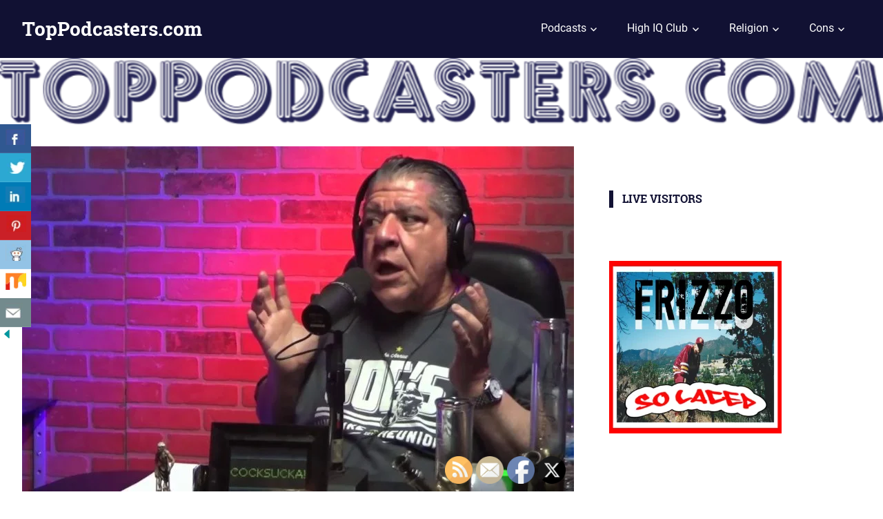

--- FILE ---
content_type: text/html; charset=UTF-8
request_url: https://toppodcasters.com/the-church-of-whats-happening-now-579-nic-gregoriades/
body_size: 20903
content:
<!DOCTYPE html>
<html lang="en-US" xmlns:og="http://ogp.me/ns#" xmlns:fb="http://ogp.me/ns/fb#">

<head>
<meta charset="UTF-8">
<meta name="viewport" content="width=device-width, initial-scale=1">
<link rel="profile" href="https://gmpg.org/xfn/11">
<link rel="pingback" href="https://toppodcasters.com/xmlrpc.php">

<title>The Church Of What&#8217;s Happening Now: #579 &#8211; Nic Gregoriades &#8211; TopPodcasters.com</title>
<meta name='robots' content='max-image-preview:large' />
	<style>img:is([sizes="auto" i], [sizes^="auto," i]) { contain-intrinsic-size: 3000px 1500px }</style>
	<link rel="alternate" type="application/rss+xml" title="TopPodcasters.com &raquo; Feed" href="https://toppodcasters.com/feed/" />
<link rel="alternate" type="application/rss+xml" title="TopPodcasters.com &raquo; Comments Feed" href="https://toppodcasters.com/comments/feed/" />
<link rel="alternate" type="application/rss+xml" title="TopPodcasters.com &raquo; The Church Of What&#8217;s Happening Now: #579 &#8211; Nic Gregoriades Comments Feed" href="https://toppodcasters.com/the-church-of-whats-happening-now-579-nic-gregoriades/feed/" />
<script type="text/javascript">
/* <![CDATA[ */
window._wpemojiSettings = {"baseUrl":"https:\/\/s.w.org\/images\/core\/emoji\/16.0.1\/72x72\/","ext":".png","svgUrl":"https:\/\/s.w.org\/images\/core\/emoji\/16.0.1\/svg\/","svgExt":".svg","source":{"concatemoji":"https:\/\/toppodcasters.com\/wp-includes\/js\/wp-emoji-release.min.js?ver=6.8.3"}};
/*! This file is auto-generated */
!function(s,n){var o,i,e;function c(e){try{var t={supportTests:e,timestamp:(new Date).valueOf()};sessionStorage.setItem(o,JSON.stringify(t))}catch(e){}}function p(e,t,n){e.clearRect(0,0,e.canvas.width,e.canvas.height),e.fillText(t,0,0);var t=new Uint32Array(e.getImageData(0,0,e.canvas.width,e.canvas.height).data),a=(e.clearRect(0,0,e.canvas.width,e.canvas.height),e.fillText(n,0,0),new Uint32Array(e.getImageData(0,0,e.canvas.width,e.canvas.height).data));return t.every(function(e,t){return e===a[t]})}function u(e,t){e.clearRect(0,0,e.canvas.width,e.canvas.height),e.fillText(t,0,0);for(var n=e.getImageData(16,16,1,1),a=0;a<n.data.length;a++)if(0!==n.data[a])return!1;return!0}function f(e,t,n,a){switch(t){case"flag":return n(e,"\ud83c\udff3\ufe0f\u200d\u26a7\ufe0f","\ud83c\udff3\ufe0f\u200b\u26a7\ufe0f")?!1:!n(e,"\ud83c\udde8\ud83c\uddf6","\ud83c\udde8\u200b\ud83c\uddf6")&&!n(e,"\ud83c\udff4\udb40\udc67\udb40\udc62\udb40\udc65\udb40\udc6e\udb40\udc67\udb40\udc7f","\ud83c\udff4\u200b\udb40\udc67\u200b\udb40\udc62\u200b\udb40\udc65\u200b\udb40\udc6e\u200b\udb40\udc67\u200b\udb40\udc7f");case"emoji":return!a(e,"\ud83e\udedf")}return!1}function g(e,t,n,a){var r="undefined"!=typeof WorkerGlobalScope&&self instanceof WorkerGlobalScope?new OffscreenCanvas(300,150):s.createElement("canvas"),o=r.getContext("2d",{willReadFrequently:!0}),i=(o.textBaseline="top",o.font="600 32px Arial",{});return e.forEach(function(e){i[e]=t(o,e,n,a)}),i}function t(e){var t=s.createElement("script");t.src=e,t.defer=!0,s.head.appendChild(t)}"undefined"!=typeof Promise&&(o="wpEmojiSettingsSupports",i=["flag","emoji"],n.supports={everything:!0,everythingExceptFlag:!0},e=new Promise(function(e){s.addEventListener("DOMContentLoaded",e,{once:!0})}),new Promise(function(t){var n=function(){try{var e=JSON.parse(sessionStorage.getItem(o));if("object"==typeof e&&"number"==typeof e.timestamp&&(new Date).valueOf()<e.timestamp+604800&&"object"==typeof e.supportTests)return e.supportTests}catch(e){}return null}();if(!n){if("undefined"!=typeof Worker&&"undefined"!=typeof OffscreenCanvas&&"undefined"!=typeof URL&&URL.createObjectURL&&"undefined"!=typeof Blob)try{var e="postMessage("+g.toString()+"("+[JSON.stringify(i),f.toString(),p.toString(),u.toString()].join(",")+"));",a=new Blob([e],{type:"text/javascript"}),r=new Worker(URL.createObjectURL(a),{name:"wpTestEmojiSupports"});return void(r.onmessage=function(e){c(n=e.data),r.terminate(),t(n)})}catch(e){}c(n=g(i,f,p,u))}t(n)}).then(function(e){for(var t in e)n.supports[t]=e[t],n.supports.everything=n.supports.everything&&n.supports[t],"flag"!==t&&(n.supports.everythingExceptFlag=n.supports.everythingExceptFlag&&n.supports[t]);n.supports.everythingExceptFlag=n.supports.everythingExceptFlag&&!n.supports.flag,n.DOMReady=!1,n.readyCallback=function(){n.DOMReady=!0}}).then(function(){return e}).then(function(){var e;n.supports.everything||(n.readyCallback(),(e=n.source||{}).concatemoji?t(e.concatemoji):e.wpemoji&&e.twemoji&&(t(e.twemoji),t(e.wpemoji)))}))}((window,document),window._wpemojiSettings);
/* ]]> */
</script>
<link rel='stylesheet' id='amazon-default-styles-css' href='https://toppodcasters.com/wp-content/plugins/amazon-product-in-a-post-plugin/css/amazon-default-plugin-styles.css?ver=1711648556' type='text/css' media='all' />
<link rel='stylesheet' id='amazon-frontend-styles-css' href='https://toppodcasters.com/wp-content/plugins/amazon-product-in-a-post-plugin/css/amazon-frontend.css?ver=1711648556' type='text/css' media='all' />
<link rel='stylesheet' id='gridbox-custom-fonts-css' href='https://toppodcasters.com/wp-content/themes/gridbox/assets/css/custom-fonts.css?ver=20180413' type='text/css' media='all' />
<style id='wp-emoji-styles-inline-css' type='text/css'>

	img.wp-smiley, img.emoji {
		display: inline !important;
		border: none !important;
		box-shadow: none !important;
		height: 1em !important;
		width: 1em !important;
		margin: 0 0.07em !important;
		vertical-align: -0.1em !important;
		background: none !important;
		padding: 0 !important;
	}
</style>
<link rel='stylesheet' id='wp-block-library-css' href='https://toppodcasters.com/wp-includes/css/dist/block-library/style.min.css?ver=6.8.3' type='text/css' media='all' />
<style id='classic-theme-styles-inline-css' type='text/css'>
/*! This file is auto-generated */
.wp-block-button__link{color:#fff;background-color:#32373c;border-radius:9999px;box-shadow:none;text-decoration:none;padding:calc(.667em + 2px) calc(1.333em + 2px);font-size:1.125em}.wp-block-file__button{background:#32373c;color:#fff;text-decoration:none}
</style>
<style id='global-styles-inline-css' type='text/css'>
:root{--wp--preset--aspect-ratio--square: 1;--wp--preset--aspect-ratio--4-3: 4/3;--wp--preset--aspect-ratio--3-4: 3/4;--wp--preset--aspect-ratio--3-2: 3/2;--wp--preset--aspect-ratio--2-3: 2/3;--wp--preset--aspect-ratio--16-9: 16/9;--wp--preset--aspect-ratio--9-16: 9/16;--wp--preset--color--black: #222222;--wp--preset--color--cyan-bluish-gray: #abb8c3;--wp--preset--color--white: #ffffff;--wp--preset--color--pale-pink: #f78da7;--wp--preset--color--vivid-red: #cf2e2e;--wp--preset--color--luminous-vivid-orange: #ff6900;--wp--preset--color--luminous-vivid-amber: #fcb900;--wp--preset--color--light-green-cyan: #7bdcb5;--wp--preset--color--vivid-green-cyan: #00d084;--wp--preset--color--pale-cyan-blue: #8ed1fc;--wp--preset--color--vivid-cyan-blue: #0693e3;--wp--preset--color--vivid-purple: #9b51e0;--wp--preset--color--primary: #111133;--wp--preset--color--secondary: #4477aa;--wp--preset--color--light-gray: #f0f0f0;--wp--preset--color--dark-gray: #777777;--wp--preset--gradient--vivid-cyan-blue-to-vivid-purple: linear-gradient(135deg,rgba(6,147,227,1) 0%,rgb(155,81,224) 100%);--wp--preset--gradient--light-green-cyan-to-vivid-green-cyan: linear-gradient(135deg,rgb(122,220,180) 0%,rgb(0,208,130) 100%);--wp--preset--gradient--luminous-vivid-amber-to-luminous-vivid-orange: linear-gradient(135deg,rgba(252,185,0,1) 0%,rgba(255,105,0,1) 100%);--wp--preset--gradient--luminous-vivid-orange-to-vivid-red: linear-gradient(135deg,rgba(255,105,0,1) 0%,rgb(207,46,46) 100%);--wp--preset--gradient--very-light-gray-to-cyan-bluish-gray: linear-gradient(135deg,rgb(238,238,238) 0%,rgb(169,184,195) 100%);--wp--preset--gradient--cool-to-warm-spectrum: linear-gradient(135deg,rgb(74,234,220) 0%,rgb(151,120,209) 20%,rgb(207,42,186) 40%,rgb(238,44,130) 60%,rgb(251,105,98) 80%,rgb(254,248,76) 100%);--wp--preset--gradient--blush-light-purple: linear-gradient(135deg,rgb(255,206,236) 0%,rgb(152,150,240) 100%);--wp--preset--gradient--blush-bordeaux: linear-gradient(135deg,rgb(254,205,165) 0%,rgb(254,45,45) 50%,rgb(107,0,62) 100%);--wp--preset--gradient--luminous-dusk: linear-gradient(135deg,rgb(255,203,112) 0%,rgb(199,81,192) 50%,rgb(65,88,208) 100%);--wp--preset--gradient--pale-ocean: linear-gradient(135deg,rgb(255,245,203) 0%,rgb(182,227,212) 50%,rgb(51,167,181) 100%);--wp--preset--gradient--electric-grass: linear-gradient(135deg,rgb(202,248,128) 0%,rgb(113,206,126) 100%);--wp--preset--gradient--midnight: linear-gradient(135deg,rgb(2,3,129) 0%,rgb(40,116,252) 100%);--wp--preset--font-size--small: 13px;--wp--preset--font-size--medium: 20px;--wp--preset--font-size--large: 36px;--wp--preset--font-size--x-large: 42px;--wp--preset--spacing--20: 0.44rem;--wp--preset--spacing--30: 0.67rem;--wp--preset--spacing--40: 1rem;--wp--preset--spacing--50: 1.5rem;--wp--preset--spacing--60: 2.25rem;--wp--preset--spacing--70: 3.38rem;--wp--preset--spacing--80: 5.06rem;--wp--preset--shadow--natural: 6px 6px 9px rgba(0, 0, 0, 0.2);--wp--preset--shadow--deep: 12px 12px 50px rgba(0, 0, 0, 0.4);--wp--preset--shadow--sharp: 6px 6px 0px rgba(0, 0, 0, 0.2);--wp--preset--shadow--outlined: 6px 6px 0px -3px rgba(255, 255, 255, 1), 6px 6px rgba(0, 0, 0, 1);--wp--preset--shadow--crisp: 6px 6px 0px rgba(0, 0, 0, 1);}:where(.is-layout-flex){gap: 0.5em;}:where(.is-layout-grid){gap: 0.5em;}body .is-layout-flex{display: flex;}.is-layout-flex{flex-wrap: wrap;align-items: center;}.is-layout-flex > :is(*, div){margin: 0;}body .is-layout-grid{display: grid;}.is-layout-grid > :is(*, div){margin: 0;}:where(.wp-block-columns.is-layout-flex){gap: 2em;}:where(.wp-block-columns.is-layout-grid){gap: 2em;}:where(.wp-block-post-template.is-layout-flex){gap: 1.25em;}:where(.wp-block-post-template.is-layout-grid){gap: 1.25em;}.has-black-color{color: var(--wp--preset--color--black) !important;}.has-cyan-bluish-gray-color{color: var(--wp--preset--color--cyan-bluish-gray) !important;}.has-white-color{color: var(--wp--preset--color--white) !important;}.has-pale-pink-color{color: var(--wp--preset--color--pale-pink) !important;}.has-vivid-red-color{color: var(--wp--preset--color--vivid-red) !important;}.has-luminous-vivid-orange-color{color: var(--wp--preset--color--luminous-vivid-orange) !important;}.has-luminous-vivid-amber-color{color: var(--wp--preset--color--luminous-vivid-amber) !important;}.has-light-green-cyan-color{color: var(--wp--preset--color--light-green-cyan) !important;}.has-vivid-green-cyan-color{color: var(--wp--preset--color--vivid-green-cyan) !important;}.has-pale-cyan-blue-color{color: var(--wp--preset--color--pale-cyan-blue) !important;}.has-vivid-cyan-blue-color{color: var(--wp--preset--color--vivid-cyan-blue) !important;}.has-vivid-purple-color{color: var(--wp--preset--color--vivid-purple) !important;}.has-black-background-color{background-color: var(--wp--preset--color--black) !important;}.has-cyan-bluish-gray-background-color{background-color: var(--wp--preset--color--cyan-bluish-gray) !important;}.has-white-background-color{background-color: var(--wp--preset--color--white) !important;}.has-pale-pink-background-color{background-color: var(--wp--preset--color--pale-pink) !important;}.has-vivid-red-background-color{background-color: var(--wp--preset--color--vivid-red) !important;}.has-luminous-vivid-orange-background-color{background-color: var(--wp--preset--color--luminous-vivid-orange) !important;}.has-luminous-vivid-amber-background-color{background-color: var(--wp--preset--color--luminous-vivid-amber) !important;}.has-light-green-cyan-background-color{background-color: var(--wp--preset--color--light-green-cyan) !important;}.has-vivid-green-cyan-background-color{background-color: var(--wp--preset--color--vivid-green-cyan) !important;}.has-pale-cyan-blue-background-color{background-color: var(--wp--preset--color--pale-cyan-blue) !important;}.has-vivid-cyan-blue-background-color{background-color: var(--wp--preset--color--vivid-cyan-blue) !important;}.has-vivid-purple-background-color{background-color: var(--wp--preset--color--vivid-purple) !important;}.has-black-border-color{border-color: var(--wp--preset--color--black) !important;}.has-cyan-bluish-gray-border-color{border-color: var(--wp--preset--color--cyan-bluish-gray) !important;}.has-white-border-color{border-color: var(--wp--preset--color--white) !important;}.has-pale-pink-border-color{border-color: var(--wp--preset--color--pale-pink) !important;}.has-vivid-red-border-color{border-color: var(--wp--preset--color--vivid-red) !important;}.has-luminous-vivid-orange-border-color{border-color: var(--wp--preset--color--luminous-vivid-orange) !important;}.has-luminous-vivid-amber-border-color{border-color: var(--wp--preset--color--luminous-vivid-amber) !important;}.has-light-green-cyan-border-color{border-color: var(--wp--preset--color--light-green-cyan) !important;}.has-vivid-green-cyan-border-color{border-color: var(--wp--preset--color--vivid-green-cyan) !important;}.has-pale-cyan-blue-border-color{border-color: var(--wp--preset--color--pale-cyan-blue) !important;}.has-vivid-cyan-blue-border-color{border-color: var(--wp--preset--color--vivid-cyan-blue) !important;}.has-vivid-purple-border-color{border-color: var(--wp--preset--color--vivid-purple) !important;}.has-vivid-cyan-blue-to-vivid-purple-gradient-background{background: var(--wp--preset--gradient--vivid-cyan-blue-to-vivid-purple) !important;}.has-light-green-cyan-to-vivid-green-cyan-gradient-background{background: var(--wp--preset--gradient--light-green-cyan-to-vivid-green-cyan) !important;}.has-luminous-vivid-amber-to-luminous-vivid-orange-gradient-background{background: var(--wp--preset--gradient--luminous-vivid-amber-to-luminous-vivid-orange) !important;}.has-luminous-vivid-orange-to-vivid-red-gradient-background{background: var(--wp--preset--gradient--luminous-vivid-orange-to-vivid-red) !important;}.has-very-light-gray-to-cyan-bluish-gray-gradient-background{background: var(--wp--preset--gradient--very-light-gray-to-cyan-bluish-gray) !important;}.has-cool-to-warm-spectrum-gradient-background{background: var(--wp--preset--gradient--cool-to-warm-spectrum) !important;}.has-blush-light-purple-gradient-background{background: var(--wp--preset--gradient--blush-light-purple) !important;}.has-blush-bordeaux-gradient-background{background: var(--wp--preset--gradient--blush-bordeaux) !important;}.has-luminous-dusk-gradient-background{background: var(--wp--preset--gradient--luminous-dusk) !important;}.has-pale-ocean-gradient-background{background: var(--wp--preset--gradient--pale-ocean) !important;}.has-electric-grass-gradient-background{background: var(--wp--preset--gradient--electric-grass) !important;}.has-midnight-gradient-background{background: var(--wp--preset--gradient--midnight) !important;}.has-small-font-size{font-size: var(--wp--preset--font-size--small) !important;}.has-medium-font-size{font-size: var(--wp--preset--font-size--medium) !important;}.has-large-font-size{font-size: var(--wp--preset--font-size--large) !important;}.has-x-large-font-size{font-size: var(--wp--preset--font-size--x-large) !important;}
:where(.wp-block-post-template.is-layout-flex){gap: 1.25em;}:where(.wp-block-post-template.is-layout-grid){gap: 1.25em;}
:where(.wp-block-columns.is-layout-flex){gap: 2em;}:where(.wp-block-columns.is-layout-grid){gap: 2em;}
:root :where(.wp-block-pullquote){font-size: 1.5em;line-height: 1.6;}
</style>
<link rel='stylesheet' id='ayvpp-style-css' href='https://toppodcasters.com/wp-content/plugins//automatic-video-posts/css/style.css?ver=4.0' type='text/css' media='all' />
<link rel='stylesheet' id='csbwf_sidebar_style-css' href='https://toppodcasters.com/wp-content/plugins/custom-share-buttons-with-floating-sidebar/css/csbwfs.css?ver=6.8.3' type='text/css' media='all' />
<link rel='stylesheet' id='rpt_front_style-css' href='https://toppodcasters.com/wp-content/plugins/related-posts-thumbnails/assets/css/front.css?ver=4.2.1' type='text/css' media='all' />
<link rel='stylesheet' id='SFSIPLUSmainCss-css' href='https://toppodcasters.com/wp-content/plugins/ultimate-social-media-plus/css/sfsi-style.css?ver=3.6.7' type='text/css' media='all' />
<link rel='stylesheet' id='gridbox-stylesheet-css' href='https://toppodcasters.com/wp-content/themes/gridbox/style.css?ver=1.7.1' type='text/css' media='all' />
<style id='gridbox-stylesheet-inline-css' type='text/css'>
.site-description { position: absolute; clip: rect(1px, 1px, 1px, 1px); width: 1px; height: 1px; overflow: hidden; }
</style>
<link rel='stylesheet' id='genericons-css' href='https://toppodcasters.com/wp-content/themes/gridbox/assets/genericons/genericons.css?ver=3.4.1' type='text/css' media='all' />
<link rel='stylesheet' id='themezee-related-posts-css' href='https://toppodcasters.com/wp-content/themes/gridbox/assets/css/themezee-related-posts.css?ver=20160421' type='text/css' media='all' />
<link rel='stylesheet' id='wpforo-widgets-css' href='https://toppodcasters.com/wp-content/plugins/wpforo/themes/2022/widgets.css?ver=2.4.1' type='text/css' media='all' />
<style id='akismet-widget-style-inline-css' type='text/css'>

			.a-stats {
				--akismet-color-mid-green: #357b49;
				--akismet-color-white: #fff;
				--akismet-color-light-grey: #f6f7f7;

				max-width: 350px;
				width: auto;
			}

			.a-stats * {
				all: unset;
				box-sizing: border-box;
			}

			.a-stats strong {
				font-weight: 600;
			}

			.a-stats a.a-stats__link,
			.a-stats a.a-stats__link:visited,
			.a-stats a.a-stats__link:active {
				background: var(--akismet-color-mid-green);
				border: none;
				box-shadow: none;
				border-radius: 8px;
				color: var(--akismet-color-white);
				cursor: pointer;
				display: block;
				font-family: -apple-system, BlinkMacSystemFont, 'Segoe UI', 'Roboto', 'Oxygen-Sans', 'Ubuntu', 'Cantarell', 'Helvetica Neue', sans-serif;
				font-weight: 500;
				padding: 12px;
				text-align: center;
				text-decoration: none;
				transition: all 0.2s ease;
			}

			/* Extra specificity to deal with TwentyTwentyOne focus style */
			.widget .a-stats a.a-stats__link:focus {
				background: var(--akismet-color-mid-green);
				color: var(--akismet-color-white);
				text-decoration: none;
			}

			.a-stats a.a-stats__link:hover {
				filter: brightness(110%);
				box-shadow: 0 4px 12px rgba(0, 0, 0, 0.06), 0 0 2px rgba(0, 0, 0, 0.16);
			}

			.a-stats .count {
				color: var(--akismet-color-white);
				display: block;
				font-size: 1.5em;
				line-height: 1.4;
				padding: 0 13px;
				white-space: nowrap;
			}
		
</style>
<link rel='stylesheet' id='amazon-lightbox-css' href='https://toppodcasters.com/wp-content/plugins/amazon-product-in-a-post-plugin/css/amazon-lightbox.css?ver=1711648556' type='text/css' media='all' />
<link rel='stylesheet' id='wpforo-dynamic-style-css' href='https://toppodcasters.com/wp-content/uploads/wpforo/assets/colors.css?ver=2.4.1.a5584ad99baa1460b6084468f1b02934' type='text/css' media='all' />
<script type="text/javascript" id="jquery-core-js-extra">
/* <![CDATA[ */
var appipTemplates = {"templates":[{"location":"core","name":"Default","ID":"default"},{"location":"product","name":"Amazon Layout","ID":"amazon-layout"},{"location":"products","name":"Alternate","ID":"fluffy"},{"location":"product","name":"Dark","ID":"dark"},{"location":"product","name":"Dark: Image Right","ID":"dark-reversed"},{"location":"product","name":"Dark: Image Top","ID":"dark-image-top"},{"location":"product","name":"Light","ID":"light"},{"location":"product","name":"Light: Image Right","ID":"light-reversed"},{"location":"product","name":"Light: Image Top","ID":"light-image-top"},{"location":"search","name":"Grid Layout","ID":"grid"}]};
/* ]]> */
</script>
<script type="text/javascript" src="https://toppodcasters.com/wp-includes/js/jquery/jquery.min.js?ver=3.7.1" id="jquery-core-js"></script>
<script type="text/javascript" id="jquery-core-js-after">
/* <![CDATA[ */

	  var windWidth=jQuery( window ).width();
	  //alert(windWidth);
	  var animateWidth;
	  var defaultAnimateWidth;	jQuery(document).ready(function() { 
	animateWidth="55";
    defaultAnimateWidth= animateWidth-10;
	animateHeight="49";
	defaultAnimateHeight= animateHeight-2;jQuery("div.csbwfsbtns a").hover(function(){
  jQuery(this).animate({width:animateWidth});
  },function(){
    jQuery(this).stop( true, true ).animate({width:defaultAnimateWidth});
  });jQuery("div.csbwfs-show").hide();
  jQuery("div.csbwfs-show a").click(function(){
    jQuery("div#csbwfs-social-inner").show(500);
     jQuery("div.csbwfs-show").hide(500);
    jQuery("div.csbwfs-hide").show(500);
    csbwfsSetCookie("csbwfs_show_hide_status","active","1");
  });
  
  jQuery("div.csbwfs-hide a").click(function(){
     jQuery("div.csbwfs-show").show(500);
      jQuery("div.csbwfs-hide").hide(500);
     jQuery("div#csbwfs-social-inner").hide(500);
     csbwfsSetCookie("csbwfs_show_hide_status","in_active","1");
  });var button_status=csbwfsGetCookie("csbwfs_show_hide_status");
    if (button_status =="in_active") {
      jQuery("div.csbwfs-show").show();
      jQuery("div.csbwfs-hide").hide();
     jQuery("div#csbwfs-social-inner").hide();
    } else {
      jQuery("div#csbwfs-social-inner").show();
     jQuery("div.csbwfs-show").hide();
    jQuery("div.csbwfs-hide").show();
    }});
 csbwfsCheckCookie();function csbwfsSetCookie(cname,cvalue,exdays) {
    var d = new Date();
    d.setTime(d.getTime() + (exdays*24*60*60*1000));
    var expires = "expires=" + d.toGMTString();
    document.cookie = cname+"="+cvalue+"; "+expires;
}

function csbwfsGetCookie(cname) {
    var name = cname + "=";
    var ca = document.cookie.split(';');
    for(var i=0; i<ca.length; i++) {
        var c = ca[i];
        while (c.charAt(0)==' ') c = c.substring(1);
        if (c.indexOf(name) != -1) {
            return c.substring(name.length, c.length);
        }
    }
    return "";
}

function csbwfsCheckCookie() {
	var hideshowhide = ""
    var button_status=csbwfsGetCookie("csbwfs_show_hide_status");
    if (button_status != "") {
        
    } else {
        csbwfsSetCookie("csbwfs_show_hide_status", "active",1);
    }
    if(hideshowhide=="yes")
    {
    csbwfsSetCookie("csbwfs_show_hide_status", "active",0);
    }
}
/* ]]> */
</script>
<script type="text/javascript" src="https://toppodcasters.com/wp-includes/js/jquery/jquery-migrate.min.js?ver=3.4.1" id="jquery-migrate-js"></script>
<!--[if lt IE 9]>
<script type="text/javascript" src="https://toppodcasters.com/wp-content/themes/gridbox/assets/js/html5shiv.min.js?ver=3.7.3" id="html5shiv-js"></script>
<![endif]-->
<script type="text/javascript" src="https://toppodcasters.com/wp-content/themes/gridbox/assets/js/navigation.js?ver=20170127" id="gridbox-jquery-navigation-js"></script>
<script type="text/javascript" src="https://toppodcasters.com/wp-content/plugins/amazon-product-in-a-post-plugin/js/amazon-lightbox.js?ver=1711648556" id="amazon-lightbox-js"></script>
<link rel="https://api.w.org/" href="https://toppodcasters.com/wp-json/" /><link rel="alternate" title="JSON" type="application/json" href="https://toppodcasters.com/wp-json/wp/v2/posts/39951" /><link rel="EditURI" type="application/rsd+xml" title="RSD" href="https://toppodcasters.com/xmlrpc.php?rsd" />
<meta name="generator" content="WordPress 6.8.3" />
<link rel="canonical" href="https://toppodcasters.com/the-church-of-whats-happening-now-579-nic-gregoriades/" />
<link rel='shortlink' href='https://toppodcasters.com/?p=39951' />
<link rel="alternate" title="oEmbed (JSON)" type="application/json+oembed" href="https://toppodcasters.com/wp-json/oembed/1.0/embed?url=https%3A%2F%2Ftoppodcasters.com%2Fthe-church-of-whats-happening-now-579-nic-gregoriades%2F" />
<link rel="alternate" title="oEmbed (XML)" type="text/xml+oembed" href="https://toppodcasters.com/wp-json/oembed/1.0/embed?url=https%3A%2F%2Ftoppodcasters.com%2Fthe-church-of-whats-happening-now-579-nic-gregoriades%2F&#038;format=xml" />
<!-- HFCM by 99 Robots - Snippet # 1: Adsense -->
<script async src="//pagead2.googlesyndication.com/pagead/js/adsbygoogle.js"></script>
<script>
     (adsbygoogle = window.adsbygoogle || []).push({
          google_ad_client: "ca-pub-1051867648799965",
          enable_page_level_ads: true
     });
</script>
<!-- /end HFCM by 99 Robots -->
<script async src="https://pagead2.googlesyndication.com/pagead/js/adsbygoogle.js"></script>
<script>
     (adsbygoogle = window.adsbygoogle || []).push({
          google_ad_client: "ca-pub-1051867648799965",
          enable_page_level_ads: true
     });
</script>        <style>
            #related_posts_thumbnails li {
                border-right: 1px solid #dddddd;
                background-color: #ffffff            }

            #related_posts_thumbnails li:hover {
                background-color: #eeeeee;
            }

            .relpost_content {
                font-size: 12px;
                color: #333333;
            }

            .relpost-block-single {
                background-color: #ffffff;
                border-right: 1px solid #dddddd;
                border-left: 1px solid #dddddd;
                margin-right: -1px;
            }

            .relpost-block-single:hover {
                background-color: #eeeeee;
            }
        </style>

        	<script>
		window.addEventListener("sfsi_plus_functions_loaded", function() {
			var body = document.getElementsByTagName('body')[0];
			// console.log(body);
			body.classList.add("sfsi_plus_3.53");
		})
		// window.addEventListener('sfsi_plus_functions_loaded',function(e) {
		// 	jQuery("body").addClass("sfsi_plus_3.53")
		// });
		jQuery(document).ready(function(e) {
			jQuery("body").addClass("sfsi_plus_3.53")
		});

		function sfsi_plus_processfurther(ref) {
			var feed_id = '[base64]';
			var feedtype = 8;
			var email = jQuery(ref).find('input[name="email"]').val();
			var filter = /^(([^<>()[\]\\.,;:\s@\"]+(\.[^<>()[\]\\.,;:\s@\"]+)*)|(\".+\"))@((\[[0-9]{1,3}\.[0-9]{1,3}\.[0-9]{1,3}\.[0-9]{1,3}\])|(([a-zA-Z\-0-9]+\.)+[a-zA-Z]{2,}))$/;
			if ((email != "Enter your email") && (filter.test(email))) {
				if (feedtype == "8") {
					var url = "https://api.follow.it/subscription-form/" + feed_id + "/" + feedtype;
					window.open(url, "popupwindow", "scrollbars=yes,width=1080,height=760");
					return true;
				}
			} else {
				alert("Please enter email address");
				jQuery(ref).find('input[name="email"]').focus();
				return false;
			}
		}
	</script>
	<style>
		.sfsi_plus_subscribe_Popinner {
			width: 100% !important;
			height: auto !important;
			border: 1px solid #b5b5b5 !important;
			padding: 18px 0px !important;
			background-color: #ffffff !important;
		}

		.sfsi_plus_subscribe_Popinner form {
			margin: 0 20px !important;
		}

		.sfsi_plus_subscribe_Popinner h5 {
			font-family: Helvetica,Arial,sans-serif !important;

			font-weight: bold !important;
			color: #000000 !important;
			font-size: 16px !important;
			text-align: center !important;
			margin: 0 0 10px !important;
			padding: 0 !important;
		}

		.sfsi_plus_subscription_form_field {
			margin: 5px 0 !important;
			width: 100% !important;
			display: inline-flex;
			display: -webkit-inline-flex;
		}

		.sfsi_plus_subscription_form_field input {
			width: 100% !important;
			padding: 10px 0px !important;
		}

		.sfsi_plus_subscribe_Popinner input[type=email] {
			font-family: Helvetica,Arial,sans-serif !important;

			font-style: normal !important;
			color: #000000 !important;
			font-size: 14px !important;
			text-align: center !important;
		}

		.sfsi_plus_subscribe_Popinner input[type=email]::-webkit-input-placeholder {
			font-family: Helvetica,Arial,sans-serif !important;

			font-style: normal !important;
			color: #000000 !important;
			font-size: 14px !important;
			text-align: center !important;
		}

		.sfsi_plus_subscribe_Popinner input[type=email]:-moz-placeholder {
			/* Firefox 18- */
			font-family: Helvetica,Arial,sans-serif !important;

			font-style: normal !important;
			color: #000000 !important;
			font-size: 14px !important;
			text-align: center !important;
		}

		.sfsi_plus_subscribe_Popinner input[type=email]::-moz-placeholder {
			/* Firefox 19+ */
			font-family: Helvetica,Arial,sans-serif !important;

			font-style: normal !important;
			color: #000000 !important;
			font-size: 14px !important;
			text-align: center !important;
		}

		.sfsi_plus_subscribe_Popinner input[type=email]:-ms-input-placeholder {
			font-family: Helvetica,Arial,sans-serif !important;

			font-style: normal !important;
			color: #000000 !important;
			font-size: 14px !important;
			text-align: center !important;
		}

		.sfsi_plus_subscribe_Popinner input[type=submit] {
			font-family: Helvetica,Arial,sans-serif !important;

			font-weight: bold !important;
			color: #000000 !important;
			font-size: 16px !important;
			text-align: center !important;
			background-color: #dedede !important;
		}
	</style>
	<meta name="follow.[base64]" content="8sbCD3jcYZU5dZ1zzf6l"/><link rel="icon" href="https://toppodcasters.com/wp-content/uploads/2019/03/tp.png" sizes="32x32" />
<link rel="icon" href="https://toppodcasters.com/wp-content/uploads/2019/03/tp.png" sizes="192x192" />
<link rel="apple-touch-icon" href="https://toppodcasters.com/wp-content/uploads/2019/03/tp.png" />
<meta name="msapplication-TileImage" content="https://toppodcasters.com/wp-content/uploads/2019/03/tp.png" />

<!-- START - Heateor Open Graph Meta Tags 1.1.11 -->
<link rel="canonical" href="https://toppodcasters.com/the-church-of-whats-happening-now-579-nic-gregoriades/"/>
<meta name="description" content="Nic Gregoriades, the first Brazilian Jiu Jitsu Black belt under Roger Gracie the Host of &quot;The Jiu Jitsu Brotherhood&quot; podcast, joins Joey Diaz and Lee Syatt LIVE in studio. This podcast is brought to you by: FujiSports.com - Use promo code CHURCH for a 10% discount on all the best jiu jitsu"/>
<meta property="og:locale" content="en_US"/>
<meta property="og:site_name" content="TopPodcasters.com"/>
<meta property="og:title" content="The Church Of What&#039;s Happening Now: #579 - Nic Gregoriades"/>
<meta property="og:url" content="https://toppodcasters.com/the-church-of-whats-happening-now-579-nic-gregoriades/"/>
<meta property="og:type" content="article"/>
<meta property="og:image" content="https://toppodcasters.com/wp-content/uploads/2020/05/HZbeWrVc1Vo.jpg"/>
<meta property="og:description" content="Nic Gregoriades, the first Brazilian Jiu Jitsu Black belt under Roger Gracie the Host of &quot;The Jiu Jitsu Brotherhood&quot; podcast, joins Joey Diaz and Lee Syatt LIVE in studio. This podcast is brought to you by: FujiSports.com - Use promo code CHURCH for a 10% discount on all the best jiu jitsu"/>
<meta name="twitter:title" content="The Church Of What&#039;s Happening Now: #579 - Nic Gregoriades"/>
<meta name="twitter:url" content="https://toppodcasters.com/the-church-of-whats-happening-now-579-nic-gregoriades/"/>
<meta name="twitter:description" content="Nic Gregoriades, the first Brazilian Jiu Jitsu Black belt under Roger Gracie the Host of &quot;The Jiu Jitsu Brotherhood&quot; podcast, joins Joey Diaz and Lee Syatt LIVE in studio. This podcast is brought to you by: FujiSports.com - Use promo code CHURCH for a 10% discount on all the best jiu jitsu"/>
<meta name="twitter:image" content="https://toppodcasters.com/wp-content/uploads/2020/05/HZbeWrVc1Vo.jpg"/>
<meta name="twitter:card" content="summary_large_image"/>
<meta itemprop="name" content="The Church Of What&#039;s Happening Now: #579 - Nic Gregoriades"/>
<meta itemprop="description" content="Nic Gregoriades, the first Brazilian Jiu Jitsu Black belt under Roger Gracie the Host of &quot;The Jiu Jitsu Brotherhood&quot; podcast, joins Joey Diaz and Lee Syatt LIVE in studio. This podcast is brought to you by: FujiSports.com - Use promo code CHURCH for a 10% discount on all the best jiu jitsu"/>
<meta itemprop="image" content="https://toppodcasters.com/wp-content/uploads/2020/05/HZbeWrVc1Vo.jpg"/>
<!-- END - Heateor Open Graph Meta Tags -->

</head>

<body data-rsssl=1 class="wp-singular post-template-default single single-post postid-39951 single-format-standard wp-theme-gridbox sfsi_plus_actvite_theme_default post-layout-three-columns post-layout-columns wpf-default wpft- wpf-guest wpfu-group-4 wpf-theme-2022 wpf-is_standalone-0 wpf-boardid-0 is_wpforo_page-0 is_wpforo_url-0 is_wpforo_shortcode_page-0">

	<div id="page" class="hfeed site">

		<a class="skip-link screen-reader-text" href="#content">Skip to content</a>

		
		<header id="masthead" class="site-header clearfix" role="banner">

			<div class="header-main container clearfix">

				<div id="logo" class="site-branding clearfix">

										
			<p class="site-title"><a href="https://toppodcasters.com/" rel="home">TopPodcasters.com</a></p>

							
			<p class="site-description">Top Podcast Curation Site</p>

		
				</div><!-- .site-branding -->

				<nav id="main-navigation" class="primary-navigation navigation clearfix" role="navigation">
					<ul id="menu-music" class="main-navigation-menu"><li id="menu-item-1692" class="menu-item menu-item-type-taxonomy menu-item-object-category current-post-ancestor menu-item-has-children menu-item-1692"><a href="https://toppodcasters.com/category/podcasters/">Podcasts</a>
<ul class="sub-menu">
	<li id="menu-item-1684" class="menu-item menu-item-type-taxonomy menu-item-object-category menu-item-1684"><a href="https://toppodcasters.com/category/podcasters/joe-rogan-experience/">Joe Rogan Experience</a></li>
	<li id="menu-item-31302" class="menu-item menu-item-type-taxonomy menu-item-object-category menu-item-31302"><a href="https://toppodcasters.com/category/podcasters/ahollywoodjoe-video-diary-series/">Ahollywoodjoe video diary series</a></li>
	<li id="menu-item-1808" class="menu-item menu-item-type-taxonomy menu-item-object-category menu-item-1808"><a href="https://toppodcasters.com/category/podcasters/h3/">H3</a></li>
	<li id="menu-item-2372" class="menu-item menu-item-type-taxonomy menu-item-object-category menu-item-2372"><a href="https://toppodcasters.com/category/podcasters/jocko-podcast/">Jocko Podcast</a></li>
	<li id="menu-item-2428" class="menu-item menu-item-type-taxonomy menu-item-object-category menu-item-2428"><a href="https://toppodcasters.com/category/podcasters/hotboxin-with-mike-tyson/">Hotboxin&#8217; with Mike Tyson</a></li>
	<li id="menu-item-30621" class="menu-item menu-item-type-taxonomy menu-item-object-category menu-item-30621"><a href="https://toppodcasters.com/category/podcasters/hotboxin-with-mike-tyson/">Hotboxin&#8217; with Mike Tyson</a></li>
	<li id="menu-item-2711" class="menu-item menu-item-type-taxonomy menu-item-object-category current-post-ancestor current-menu-parent current-post-parent menu-item-2711"><a href="https://toppodcasters.com/category/podcasters/the-church-of-whats-happening-now/">The Church Of What&#8217;s Happening Now</a></li>
	<li id="menu-item-3914" class="menu-item menu-item-type-taxonomy menu-item-object-category menu-item-3914"><a href="https://toppodcasters.com/category/podcasters/dan-carlin/">Dan Carlin</a></li>
</ul>
</li>
<li id="menu-item-19781" class="menu-item menu-item-type-taxonomy menu-item-object-category menu-item-has-children menu-item-19781"><a href="https://toppodcasters.com/category/podcasters/high-intelligence-club/">High IQ Club</a>
<ul class="sub-menu">
	<li id="menu-item-30674" class="menu-item menu-item-type-taxonomy menu-item-object-category menu-item-30674"><a href="https://toppodcasters.com/category/podcasters/high-intelligence-club/stefan-molyneaux/">Stefan Molyneaux</a></li>
	<li id="menu-item-75607" class="menu-item menu-item-type-taxonomy menu-item-object-category menu-item-75607"><a href="https://toppodcasters.com/category/podcasters/high-intelligence-club/lexfridman/">Lex Fridman</a></li>
	<li id="menu-item-44802" class="menu-item menu-item-type-taxonomy menu-item-object-category menu-item-44802"><a href="https://toppodcasters.com/category/podcasters/anomaly-news-analysis-hip-hop/">Anomaly &#8211; News Analysis &amp; Hip-hop</a></li>
	<li id="menu-item-4346" class="menu-item menu-item-type-taxonomy menu-item-object-category menu-item-4346"><a href="https://toppodcasters.com/category/podcasters/terence-mckenna/">Terence McKenna</a></li>
	<li id="menu-item-75612" class="menu-item menu-item-type-taxonomy menu-item-object-category menu-item-75612"><a href="https://toppodcasters.com/category/podcasters/high-intelligence-club/newthinkingallowed/">New Thinking Allowed</a></li>
</ul>
</li>
<li id="menu-item-19783" class="menu-item menu-item-type-taxonomy menu-item-object-category menu-item-has-children menu-item-19783"><a href="https://toppodcasters.com/category/religion/">Religion</a>
<ul class="sub-menu">
	<li id="menu-item-41033" class="menu-item menu-item-type-taxonomy menu-item-object-category menu-item-41033"><a href="https://toppodcasters.com/category/religion/the-ten-minute-bible-hour/">The Ten Minute Bible Hour</a></li>
	<li id="menu-item-3741" class="menu-item menu-item-type-taxonomy menu-item-object-category menu-item-3741"><a href="https://toppodcasters.com/category/podcasters/prophecy-words/">Prophecy Words</a></li>
	<li id="menu-item-30637" class="menu-item menu-item-type-taxonomy menu-item-object-category menu-item-30637"><a href="https://toppodcasters.com/category/religion/loma-linda-university-church/">Loma Linda University Church</a></li>
	<li id="menu-item-2458" class="menu-item menu-item-type-taxonomy menu-item-object-category menu-item-2458"><a href="https://toppodcasters.com/category/podcasters/elevation-church/">Elevation Church</a></li>
	<li id="menu-item-4315" class="menu-item menu-item-type-taxonomy menu-item-object-category menu-item-4315"><a href="https://toppodcasters.com/category/podcasters/in-touch-ministries/">In Touch Ministries</a></li>
</ul>
</li>
<li id="menu-item-30622" class="menu-item menu-item-type-taxonomy menu-item-object-category menu-item-has-children menu-item-30622"><a href="https://toppodcasters.com/category/cons/">Cons</a>
<ul class="sub-menu">
	<li id="menu-item-30634" class="menu-item menu-item-type-taxonomy menu-item-object-category menu-item-30634"><a href="https://toppodcasters.com/category/cons/prison-break-raw/">Prison Break Raw with JD Rutherford</a></li>
	<li id="menu-item-30671" class="menu-item menu-item-type-taxonomy menu-item-object-category menu-item-30671"><a href="https://toppodcasters.com/category/cons/og-badgers-heavy-hitters/">OG Badger&#8217;s Heavy Hitters</a></li>
	<li id="menu-item-30837" class="menu-item menu-item-type-taxonomy menu-item-object-category menu-item-30837"><a href="https://toppodcasters.com/category/cons/lockdown-23and1/">Lockdown 23and1</a></li>
	<li id="menu-item-31612" class="menu-item menu-item-type-taxonomy menu-item-object-category menu-item-31612"><a href="https://toppodcasters.com/category/cons/big-herc-fresh-out/">Big Herc &#8211; Fresh Out</a></li>
</ul>
</li>
</ul>				</nav><!-- #main-navigation -->

			</div><!-- .header-main -->

		</header><!-- #masthead -->

		
			<div id="headimg" class="header-image">

			
				<a href="https://toppodcasters.com">
					<img src="https://toppodcasters.com/wp-content/uploads/2019/04/TOPPODCASTERS-2-2.png" srcset="https://toppodcasters.com/wp-content/uploads/2019/04/TOPPODCASTERS-2-2.png 800w, https://toppodcasters.com/wp-content/uploads/2019/04/TOPPODCASTERS-2-2-300x23.png 300w, https://toppodcasters.com/wp-content/uploads/2019/04/TOPPODCASTERS-2-2-768x58.png 768w" width="800" height="60" alt="TopPodcasters.com">
				</a>

			
			</div>

		
		
		<div id="content" class="site-content container clearfix">

	<section id="primary" class="content-single content-area">
		<main id="main" class="site-main" role="main">
				
		
<article id="post-39951" class="post-39951 post type-post status-publish format-standard has-post-thumbnail hentry category-the-church-of-whats-happening-now">

	<img width="800" height="500" src="https://toppodcasters.com/wp-content/uploads/2020/05/HZbeWrVc1Vo-800x500.jpg" class="attachment-post-thumbnail size-post-thumbnail wp-post-image" alt="" decoding="async" fetchpriority="high" />
	<header class="entry-header">

		<h1 class="entry-title">The Church Of What&#8217;s Happening Now: #579 &#8211; Nic Gregoriades</h1>
		<div class="entry-meta"><span class="meta-date"><a href="https://toppodcasters.com/the-church-of-whats-happening-now-579-nic-gregoriades/" title="9:53 pm" rel="bookmark"><time class="entry-date published updated" datetime="2018-04-26T21:53:56+00:00">April 26, 2018</time></a></span><span class="meta-author"> <span class="author vcard"><a class="url fn n" href="https://toppodcasters.com/author/toppodcasters/" title="View all posts by toppodcasters" rel="author">toppodcasters</a></span></span><span class="meta-category"> <a href="https://toppodcasters.com/category/podcasters/the-church-of-whats-happening-now/" rel="category tag">The Church Of What's Happening Now</a></span></div>
	</header><!-- .entry-header -->

	<div class="entry-content clearfix">

		<div id="socialButtonOnPage" class="leftSocialButtonOnPage"><div class="csbwfs-sbutton-post"><div id="fb-p" class="csbwfs-fb"><a href="javascript:"  onclick="window.open('//www.facebook.com/sharer/sharer.php?u=https://toppodcasters.com/the-church-of-whats-happening-now-579-nic-gregoriades/','Facebook','width=800,height=300');return false;"
   target="_blank" title="Share On Facebook" ><i class="csbwfs_facebook"></i></a></div></div><div class="csbwfs-sbutton-post"><div id="tw-p" class="csbwfs-tw"><a href="javascript:" onclick="window.open('//twitter.com/share?url=https://toppodcasters.com/the-church-of-whats-happening-now-579-nic-gregoriades/&text=The%20Church%20Of%20What%27s%20Happening%20Now%3A%20%23579%20-%20Nic%20Gregoriades&nbsp;&nbsp;', '_blank', 'width=800,height=300')" title="Share On Twitter" ><i class="csbwfs_twitter"></i></a></div></div><div class="csbwfs-sbutton-post"><div id="li-p" class="csbwfs-li"><a href="javascript:" onclick="javascript:window.open('//www.linkedin.com/shareArticle?mini=true&url=https://toppodcasters.com/the-church-of-whats-happening-now-579-nic-gregoriades/','', 'menubar=no,toolbar=no,resizable=yes,scrollbars=yes,height=600,width=600');return false;" title="Share On Linkedin" ><i class="csbwfs_linkedin"></i></a></div></div><div class="csbwfs-sbutton-post"><div id="pin-p" class="csbwfs-pin"><a onclick="javascript:void((function(){var e=document.createElement('script');e.setAttribute('type','text/javascript');e.setAttribute('charset','UTF-8');e.setAttribute('src','//assets.pinterest.com/js/pinmarklet.js?r='+Math.random()*99999999);document.body.appendChild(e)})());" href="javascript:void(0);" title="Share On Pinterest" ><i class="csbwfs_pinterest"></i></a></div></div><div class="csbwfs-sbutton-post"><div id="re-p" class="csbwfs-re"><a onclick="window.open('//reddit.com/submit?url=https://toppodcasters.com/the-church-of-whats-happening-now-579-nic-gregoriades/&amp;title=The%20Church%20Of%20What%27s%20Happening%20Now%3A%20%23579%20-%20Nic%20Gregoriades','Reddit','toolbar=0,status=0,width=1000,height=800');" href="javascript:void(0);" title="Share On Reddit" ><i class="csbwfs_reddit"></i></a></div></div><div class="csbwfs-sbutton-post"><div id="st-p" class="csbwfs-st"><a onclick="window.open('//mix.com/mixit?su=submit&url=https://toppodcasters.com/the-church-of-whats-happening-now-579-nic-gregoriades/','Mix','toolbar=0,status=0,width=1000,height=800');"  href="javascript:void(0);" title="Share On Stumbleupon" ><i class="csbwfs_stumbleupon"></i></a></div></div><div class="csbwfs-sbutton-post"><div id="ml-p" class="csbwfs-ml"><a href="mailto:?subject=The Church Of What&#8217;s Happening Now: #579 &#8211; Nic Gregoriades&body=https://toppodcasters.com/the-church-of-whats-happening-now-579-nic-gregoriades/" title="Contact us"  ><i class="csbwfs_mail"></i></a></div></div></div><iframe  src="https://www.youtube.com/embed/HZbeWrVc1Vo?&autoplay=1&rel=0"  title="YouTube video player"  class="ayvpp responsive"  width="506"  height="304"  data-ratio="16:9"  frameborder="0" allowfullscreen allowTransparency="true"  ></iframe><div class="ayvpp_video_meta_data"><div class="ayvpp_video_meta"><a href="http://www.youtube.com/channel/UCv695o3i-JmkUB7tPbtwXDA" target="_blank">Joey Diaz</a><span>Thu, April 26, 2018 9:53pm</span><label>URL:</label><input type="text" value="https://www.youtube.com/embed/HZbeWrVc1Vo?&autoplay=1&rel=0" onmouseup="this.select();" /><br /><label>Embed:</label><input type="text" value="&lt;iframe  src=&quot;https://www.youtube.com/embed/HZbeWrVc1Vo?&amp;autoplay=1&amp;rel=0&quot;  title=&quot;YouTube video player&quot;  class=&quot;ayvpp responsive&quot;  width=&quot;506&quot;  height=&quot;304&quot;  data-ratio=&quot;16:9&quot;  frameborder=&quot;0&quot; allowfullscreen allowTransparency=&quot;true&quot;  &gt;&lt;/iframe&gt;" onmouseup="this.select();" /></div></div><p>Nic Gregoriades, the first Brazilian Jiu Jitsu Black belt under Roger Gracie the Host of &#8220;The Jiu Jitsu Brotherhood&#8221; podcast, <span id="more-39951"></span> joins Joey Diaz and Lee Syatt LIVE in studio.</p>
<p>This podcast is brought to you by:</p>
<p>FujiSports.com  &#8211; Use promo code CHURCH for a 10% discount on all the best jiu jitsu and martial arts gear.</p>
<p>Onnit.com. Use Promo code CHURCH for a discount at checkout.</p>
<p>Recorded live on 04/25/2018.</p>
<!-- relpost-thumb-wrapper --><div class="relpost-thumb-wrapper"><!-- filter-class --><div class="relpost-thumb-container"><h3>Related posts:</h3><div style="clear: both"></div><div style="clear: both"></div><!-- relpost-block-container --><div class="relpost-block-container relpost-block-column-layout" style="--relposth-columns: 3;--relposth-columns_t: 2; --relposth-columns_m: 2"><a href="https://toppodcasters.com/the-church-of-whats-happening-now-560-cory-n-chad-the-smash-brothers/"class="relpost-block-single" ><div class="relpost-custom-block-single"><div class="relpost-block-single-image" aria-hidden="true" role="img" style="background: transparent url(https://toppodcasters.com/wp-content/uploads/2020/05/Yrm5b8UjjQQ-150x150.jpg) no-repeat scroll 0% 0%; width: 150px; height: 150px;aspect-ratio:1/1"></div><div class="relpost-block-single-text"  style="height: 75px;font-family: Arial;  font-size: 12px;  color: #333333;"><h2 class="relpost_card_title">The Church Of What&#039;s Happening Now: #560 - Cory n Chad The Smash Brothers</h2></div></div></a><a href="https://toppodcasters.com/the-church-of-whats-happening-now-531-wheeler-walker-jr/"class="relpost-block-single" ><div class="relpost-custom-block-single"><div class="relpost-block-single-image" aria-hidden="true" role="img" style="background: transparent url(https://toppodcasters.com/wp-content/uploads/2020/05/JumISc4Cf2c-150x150.jpg) no-repeat scroll 0% 0%; width: 150px; height: 150px;aspect-ratio:1/1"></div><div class="relpost-block-single-text"  style="height: 75px;font-family: Arial;  font-size: 12px;  color: #333333;"><h2 class="relpost_card_title">The Church Of What&#039;s Happening Now: #531 - Wheeler Walker Jr.</h2></div></div></a><a href="https://toppodcasters.com/the-church-of-whats-happening-now-pre-show-425-jerry-rocha/"class="relpost-block-single" ><div class="relpost-custom-block-single"><div class="relpost-block-single-image" aria-hidden="true" role="img" style="background: transparent url(https://toppodcasters.com/wp-content/uploads/2020/07/egt6EKzX5is-150x150.jpg) no-repeat scroll 0% 0%; width: 150px; height: 150px;aspect-ratio:1/1"></div><div class="relpost-block-single-text"  style="height: 75px;font-family: Arial;  font-size: 12px;  color: #333333;"><h2 class="relpost_card_title">The Church Of What&#039;s Happening Now Pre Show: #425 - Jerry Rocha</h2></div></div></a></div><!-- close relpost-block-container --><div style="clear: both"></div></div><!-- close filter class --></div><!-- close relpost-thumb-wrapper --><div class="sfsiaftrpstwpr"  style=""><div class='sfsi_plus_Sicons 5' style='float:5'><div class='sfsi_plus_Sicons_text_wrapper' style='display: inline-block;margin-bottom: 0; margin-left: 0; margin-right: 8px; margin-top: 0; vertical-align: middle;width: auto;'><span>Please follow and like us:</span></div><div class='sf_subscrbe' style='display: inline-block;vertical-align: middle;width: auto;'><a href="https://www.specificfeeds.com/widgets/emailSubscribeEncFeed/[base64]/OA==/" target="_blank"><img decoding="async" src="https://toppodcasters.com/wp-content/plugins/ultimate-social-media-plus/images/visit_icons/Follow/icon_Follow_en_US.png" /></a></div><div class='sf_fb' style='display: inline-block;vertical-align: middle;width: auto;'><div class="fb-like" data-href="https://toppodcasters.com/the-church-of-whats-happening-now-579-nic-gregoriades/" data-action="like" data-size="small" data-show-faces="false" data-share="false" data-layout="button" ></div></div><div class='sf_fb' style='display: inline-block;vertical-align: middle;width: auto;'><a target='_blank' href='https://www.facebook.com/sharer/sharer.php?u=https%3A%2F%2Ftoppodcasters.com%2Fthe-church-of-whats-happening-now-579-nic-gregoriades%2F' style='display:inline-block;'  > <img class='sfsi_wicon'  data-pin-nopin='true' width='auto' height='auto' alt='fb-share-icon' title='Facebook Share' src='https://toppodcasters.com/wp-content/plugins/ultimate-social-media-plus/images/share_icons/fb_icons/en_US.svg''  /></a></div><div class='sf_twiter' style='display: inline-block;vertical-align: middle;width: auto;'><a target='_blank' href='https://twitter.com/intent/tweet?text=The+Church+Of+What%26%238217%3Bs+Happening+Now%3A+%23579+%26%238211%3B+Nic+Gregoriades https://toppodcasters.com/the-church-of-whats-happening-now-579-nic-gregoriades/'style='display:inline-block' >
			<img nopin=nopin width='auto' class='sfsi_plus_wicon' src='https://toppodcasters.com/wp-content/plugins/ultimate-social-media-plus/images/share_icons/Twitter_Tweet/en_US_Tweet.svg' alt='Tweet' title='Tweet' />
		</a></div><div class='sf_pinit' style='display: inline-block;text-align:left;vertical-align: middle;'><a href='https://www.pinterest.com/pin/create/button/?url=&media=&description' style='display:inline-block;'><img class='sfsi_wicon'  data-pin-nopin='true' width='auto' height='auto' alt='Pin Share' title='Pin Share' src='https://toppodcasters.com/wp-content/plugins/ultimate-social-media-plus/images/share_icons/en_US_save.svg' /></a></div></div></div>
		
	</div><!-- .entry-content -->

	<footer class="entry-footer">

						
	<nav class="navigation post-navigation" aria-label="Posts">
		<h2 class="screen-reader-text">Post navigation</h2>
		<div class="nav-links"><div class="nav-previous"><a href="https://toppodcasters.com/jordan-peterson-the-danger-of-antisocial-males/" rel="prev"><span class="screen-reader-text">Previous Post:</span>Jordan Peterson: The danger of antisocial males</a></div><div class="nav-next"><a href="https://toppodcasters.com/which-is-more-dangerous-jail-or-prison/" rel="next"><span class="screen-reader-text">Next Post:</span>WHICH is more DANGEROUS JAIL or PRISON</a></div></div>
	</nav>
	</footer><!-- .entry-footer -->

</article>

<div id="comments" class="comments-area">

	
	
	
	            <style>
                .wp-block-comments {
                    display: none;
                }
            </style>
        	<div id="respond" class="comment-respond">
		<h3 id="reply-title" class="comment-reply-title"><span>Leave a Reply</span> <small><a rel="nofollow" id="cancel-comment-reply-link" href="/the-church-of-whats-happening-now-579-nic-gregoriades/#respond" style="display:none;">Cancel reply</a></small></h3><form action="https://toppodcasters.com/wp-comments-post.php" method="post" id="commentform" class="comment-form"><p class="comment-notes"><span id="email-notes">Your email address will not be published.</span> <span class="required-field-message">Required fields are marked <span class="required">*</span></span></p><p class="comment-form-comment"><label for="comment">Comment <span class="required">*</span></label> <textarea id="comment" name="comment" cols="45" rows="8" maxlength="65525" required></textarea></p><p class="comment-form-author"><label for="author">Name <span class="required">*</span></label> <input id="author" name="author" type="text" value="" size="30" maxlength="245" autocomplete="name" required /></p>
<p class="comment-form-email"><label for="email">Email <span class="required">*</span></label> <input id="email" name="email" type="email" value="" size="30" maxlength="100" aria-describedby="email-notes" autocomplete="email" required /></p>
<p class="comment-form-url"><label for="url">Website</label> <input id="url" name="url" type="url" value="" size="30" maxlength="200" autocomplete="url" /></p>
<p class="comment-form-cookies-consent"><input id="wp-comment-cookies-consent" name="wp-comment-cookies-consent" type="checkbox" value="yes" /> <label for="wp-comment-cookies-consent">Save my name, email, and website in this browser for the next time I comment.</label></p>
<p class="form-submit"><input name="submit" type="submit" id="submit" class="submit" value="Post Comment" /> <input type='hidden' name='comment_post_ID' value='39951' id='comment_post_ID' />
<input type='hidden' name='comment_parent' id='comment_parent' value='0' />
</p><p style="display: none !important;" class="akismet-fields-container" data-prefix="ak_"><label>&#916;<textarea name="ak_hp_textarea" cols="45" rows="8" maxlength="100"></textarea></label><input type="hidden" id="ak_js_1" name="ak_js" value="44"/><script>document.getElementById( "ak_js_1" ).setAttribute( "value", ( new Date() ).getTime() );</script></p></form>	</div><!-- #respond -->
	
</div><!-- #comments -->
		
		</main><!-- #main -->
	</section><!-- #primary -->
	
	
	<section id="secondary" class="sidebar widget-area clearfix" role="complementary">

		<aside id="text-3" class="widget widget_text clearfix">			<div class="textwidget"></div>
		</aside><aside id="custom_html-7" class="widget_text widget widget_custom_html clearfix"><div class="textwidget custom-html-widget"></div></aside><aside id="custom_html-8" class="widget_text widget widget_custom_html clearfix"><div class="widget-header"><h3 class="widget-title">Live Visitors</h3></div><div class="textwidget custom-html-widget"><script type="text/javascript" src="//rf.revolvermaps.com/0/0/6.js?i=54gvbfq3bvv&amp;m=7&amp;c=e63100&amp;cr1=ffffff&amp;f=arial&amp;l=0&amp;bv=90&amp;lx=-420&amp;ly=420&amp;hi=20&amp;he=7&amp;hc=a8ddff&amp;rs=80" async="async"></script></div></aside><aside id="media_image-2" class="widget widget_media_image clearfix"><a href="https://open.spotify.com/album/7AWBLjoEJpa7E0n7NUjkgm"><img width="250" height="300" src="https://toppodcasters.com/wp-content/uploads/2021/07/So-Laced-Cover-1.png" class="image wp-image-70003  attachment-full size-full" alt="Frizzo - So Laced" style="max-width: 100%; height: auto;" decoding="async" loading="lazy" /></a></aside>
	</section><!-- #secondary -->

	
	
	</div><!-- #content -->
	
	
	<div id="footer" class="footer-wrap">
	
		<footer id="colophon" class="site-footer container clearfix" role="contentinfo">

			<div id="footer-text" class="site-info">
				
	<span class="credit-link">
		Powered by <a href="http://wordpress.org" title="WordPress">WordPress</a> and <a href="https://themezee.com/themes/gridbox/" title="Gridbox WordPress Theme">Gridbox</a>.	</span>

				</div><!-- .site-info -->
			
			
		</footer><!-- #colophon -->
		
	</div>

</div><!-- #page -->

<script type="speculationrules">
{"prefetch":[{"source":"document","where":{"and":[{"href_matches":"\/*"},{"not":{"href_matches":["\/wp-*.php","\/wp-admin\/*","\/wp-content\/uploads\/*","\/wp-content\/*","\/wp-content\/plugins\/*","\/wp-content\/themes\/gridbox\/*","\/*\\?(.+)"]}},{"not":{"selector_matches":"a[rel~=\"nofollow\"]"}},{"not":{"selector_matches":".no-prefetch, .no-prefetch a"}}]},"eagerness":"conservative"}]}
</script>
<div id="csbwfs-delaydiv"><div class="csbwfs-social-widget"  id="csbwfs-left" title="Share This With Your Friends"  style="top:25%;left:0;"><div class="csbwfs-show"><a href="javascript:" title="Show Buttons" id="csbwfs-show"><img src="https://toppodcasters.com/wp-content/plugins/custom-share-buttons-with-floating-sidebar/images/hide-l.png" alt="Show Buttons"></a></div><div id="csbwfs-social-inner"><div class="csbwfs-sbutton csbwfsbtns"><div id="csbwfs-fb" class="csbwfs-fb"><a href="javascript:" onclick="javascript:window.open('//www.facebook.com/sharer/sharer.php?u=https://toppodcasters.com/the-church-of-whats-happening-now-579-nic-gregoriades/', '', 'menubar=no,toolbar=no,resizable=yes,scrollbars=yes,height=300,width=600');return false;" target="_blank" title="Share On Facebook" ><i class="csbwfs_facebook"></i></a></div></div><div class="csbwfs-sbutton csbwfsbtns"><div id="csbwfs-tw" class="csbwfs-tw"><a href="javascript:" onclick="window.open('//twitter.com/share?url=https://toppodcasters.com/the-church-of-whats-happening-now-579-nic-gregoriades/&text=The%20Church%20Of%20What%26%238217%3Bs%20Happening%20Now%3A%20%23579%20%26%238211%3B%20Nic%20Gregoriades','_blank','width=800,height=300')" title="Share On Twitter" ><i class="csbwfs_twitter"></i></a></div></div><div class="csbwfs-sbutton csbwfsbtns"><div id="csbwfs-li" class="csbwfs-li"><a href="javascript:" onclick="javascript:window.open('//www.linkedin.com/cws/share?mini=true&url=https://toppodcasters.com/the-church-of-whats-happening-now-579-nic-gregoriades/','','menubar=no,toolbar=no,resizable=yes,scrollbars=yes,height=600,width=800');return false;" title="Share On Linkedin" ><i class="csbwfs_linkedin"></i></a></div></div><div class="csbwfs-sbutton csbwfsbtns"><div id="csbwfs-pin" class="csbwfs-pin"><a onclick="javascript:void((function(){var e=document.createElement('script');e.setAttribute('type','text/javascript');e.setAttribute('charset','UTF-8');e.setAttribute('src','//assets.pinterest.com/js/pinmarklet.js?r='+Math.random()*99999999);document.body.appendChild(e)})());" href="javascript:void(0);"  title="Share On Pinterest"><i class="csbwfs_pinterest"></i></a></div></div><div class="csbwfs-sbutton csbwfsbtns"><div id="csbwfs-re" class="csbwfs-re"><a onclick="window.open('//reddit.com/submit?url=https://toppodcasters.com/the-church-of-whats-happening-now-579-nic-gregoriades/&amp;title=The%20Church%20Of%20What%26%238217%3Bs%20Happening%20Now%3A%20%23579%20%26%238211%3B%20Nic%20Gregoriades','Reddit','toolbar=0,status=0,width=1000,height=800');" href="javascript:void(0);"  title="Share On Reddit"><i class="csbwfs_reddit"></i></a></div></div><div class="csbwfs-sbutton csbwfsbtns"><div id="csbwfs-st" class="csbwfs-st"><a onclick="window.open('//mix.com/mixit?su=submit&url=https://toppodcasters.com/the-church-of-whats-happening-now-579-nic-gregoriades/','Mix','toolbar=0,status=0,width=1000,height=800');"  href="javascript:void(0);"  title="Share On Stumbleupon"><i class="csbwfs_stumbleupon"></i></a></div></div><div class="csbwfs-sbutton csbwfsbtns"><div id="csbwfs-ml" class="csbwfs-ml"><a href="mailto:?subject=The%20Church%20Of%20What%26%238217%3Bs%20Happening%20Now%3A%20%23579%20%26%238211%3B%20Nic%20Gregoriades&body=https://toppodcasters.com/the-church-of-whats-happening-now-579-nic-gregoriades/" title="Contact us"  ><i class="csbwfs_mail"></i></a></div></div></div><div class="csbwfs-hide"><a href="javascript:" title="Hide Buttons" id="csbwfs-hide"><img src="https://toppodcasters.com/wp-content/plugins/custom-share-buttons-with-floating-sidebar/images/hide.png" alt="Hide Buttons"></a></div></div></div></div></section>
</div></div></div></div></main></div></div><footer class="site-footer"><div class="wrap"><p>Website Developed by <a href="https://haseltonmediagroup.com/" target="_blank">Haselton Media Group</a></p></div></footer></div><script type='text/javascript' src='https://bcyardsquad.com/wp-includes/js/hoverIntent.min.js?ver=1.8.1'></script>
<script type='text/javascript' src='https://bcyardsquad.com/wp-content/themes/genesis/lib/js/menu/superfish.min.js?ver=1.7.10'></script>
<script type='text/javascript' src='https://bcyardsquad.com/wp-content/themes/genesis/lib/js/menu/superfish.args.min.js?ver=3.1.2'></script>
<script type='text/javascript' src='https://bcyardsquad.com/wp-content/themes/genesis/lib/js/skip-links.min.js?ver=3.1.2'></script>
<script type='text/javascript' src='https://bcyardsquad.com/wp-content/themes/altitude-pro/js/global.js?ver=1.0.0'></script>
<script type='text/javascript'>		<!--facebook like and share js -->
		<div id="fb-root"></div>

		<script>
			(function(d, s, id) {
				var js, fjs = d.getElementsByTagName(s)[0];
				if (d.getElementById(id)) return;
				js = d.createElement(s);
				js.id = id;
				js.src = "//connect.facebook.net/en_US/sdk.js#xfbml=1&version=v2.5";
				fjs.parentNode.insertBefore(js, fjs);
			}(document, 'script', 'facebook-jssdk'));
		</script>
	<script>
	window.addEventListener('sfsi_plus_functions_loaded', function() {
		if (typeof sfsi_plus_responsive_toggle == 'function') {
			sfsi_plus_responsive_toggle(0);
			// console.log('sfsi_plus_responsive_toggle');
		}
	})
</script>

		<script>
			window.addEventListener('sfsi_plus_functions_loaded', function() {
				if (typeof sfsi_plus_widget_set == 'function') {
					sfsi_plus_widget_set();
				}
			})
		</script>
		<div class="sfsiplus_norm_row sfsi_plus_wDiv" id="sfsi_plus_floater"  style="z-index: 9999;width:225px;text-align:left;position:absolute;left:50%;bottom:0px;"><div style='width:40px; height:auto;margin-left:5px;margin-bottom:5px;' class='sfsi_plus_wicons shuffeldiv1 '><div class='sfsiplus_inerCnt'><a class='sficn1' data-effect='' target='_blank'  href='https://toppodcasters.com/feed/'  style='width:40px; height:40px;opacity:1;' ><img alt='RSS' title='RSS' src='https://toppodcasters.com/wp-content/plugins/ultimate-social-media-plus/images/icons_theme/default/default_rss.png' width='40' height='40' style='' class='sfcm sfsi_wicon sfsiplusid_round_icon_rss' data-effect=''  /></a></div></div><div style='width:40px; height:auto;margin-left:5px;margin-bottom:5px;' class='sfsi_plus_wicons shuffeldiv1 '><div class='sfsiplus_inerCnt'><a class='sficn1' data-effect='' target='_blank'  href='https://www.specificfeeds.com/widgets/emailSubscribeEncFeed/[base64]/OA==/'  style='width:40px; height:40px;opacity:1;' ><img alt='Follow by Email' title='Follow by Email' src='https://toppodcasters.com/wp-content/plugins/ultimate-social-media-plus/images/icons_theme/default/default_email.png' width='40' height='40' style='' class='sfcm sfsi_wicon sfsiplusid_round_icon_email' data-effect=''  /></a></div></div><div style='width:40px; height:auto;margin-left:5px;margin-bottom:5px;' class='sfsi_plus_wicons shuffeldiv1 '><div class='sfsiplus_inerCnt'><a class='sficn1' data-effect=''   href='javascript:void(0);'  style='width:40px; height:40px;opacity:1;' ><img alt='Facebook' title='Facebook' src='https://toppodcasters.com/wp-content/plugins/ultimate-social-media-plus/images/icons_theme/default/default_fb.png' width='40' height='40' style='' class='sfcm sfsi_wicon sfsiplusid_round_icon_facebook' data-effect=''  /></a><div class="sfsi_plus_tool_tip_2 sfsi_plus_fb_tool_bdr sfsi_plus_Tlleft sfsiplusid_facebook" style="display:block;width:62px;opacity:0;z-index:-1;"><span class="bot_arow bot_fb_arow"></span><div class="sfsi_plus_inside"><div  class='icon2'><div class="fb-like" data-width="180" data-show-faces="false" data-href="https%3A%2F%2Ftoppodcasters.com%2Fthe-church-of-whats-happening-now-579-nic-gregoriades%2F" data-layout="button" data-action="like" data-share="false" ></div></div><div  class='icon3'><a target='_blank' href='https://www.facebook.com/sharer/sharer.php?u=https%3A%2F%2Ftoppodcasters.com%2Fthe-church-of-whats-happening-now-579-nic-gregoriades' style='display:inline-block;'> <img class='sfsi_wicon'  data-pin-nopin='true' width='auto' height='auto' alt='fb-share-icon' title='Facebook Share' src='https://toppodcasters.com/wp-content/plugins/ultimate-social-media-plus/images/share_icons/fb_icons/en_US.svg''  /></a></div></div></div></div></div><div style='width:40px; height:auto;margin-left:5px;margin-bottom:5px;' class='sfsi_plus_wicons shuffeldiv1 '><div class='sfsiplus_inerCnt'><a class='sficn1' data-effect=''   href='javascript:void(0);'  style='width:40px; height:40px;opacity:1;' ><img alt='Twitter' title='Twitter' src='https://toppodcasters.com/wp-content/plugins/ultimate-social-media-plus/images/icons_theme/default/default_twitter.png' width='40' height='40' style='' class='sfcm sfsi_wicon sfsiplusid_round_icon_twitter' data-effect=''  /></a><div class="sfsi_plus_tool_tip_2 sfsi_plus_twt_tool_bdr sfsi_plus_Tlleft sfsiplusid_twitter" style="display:block;width:59px;opacity:0;z-index:-1;"><span class="bot_arow bot_twt_arow"></span><div class="sfsi_plus_inside"><div  class='icon2'><div class='sf_twiter' style='display: inline-block;vertical-align: middle;width: auto;'>
						<a target='_blank' href='https://twitter.com/intent/tweet?text=Hey%2C+check+out+this+cool+site+I+found%3A+www.yourname.com+%23Topic+via%40my_twitter_name https://toppodcasters.com/the-church-of-whats-happening-now-579-nic-gregoriades'style='display:inline-block' >
							<img nopin=nopin width='auto' class='sfsi_plus_wicon' src='https://toppodcasters.com/wp-content/plugins/ultimate-social-media-plus/images/share_icons/Twitter_Tweet/en_US_Tweet.svg' alt='Tweet' title='Tweet' >
						</a>
					</div></div></div></div></div></div></div ><input type='hidden' id='sfsi_plus_floater_sec' value='center-bottom' /><script>window.addEventListener('sfsi_plus_functions_loaded',function( totwith=0 ) { sfsi_plus_float_widget('bottom')});</script><link rel='stylesheet' id='aal_style-css' href='https://toppodcasters.com/wp-content/plugins/wp-auto-affiliate-links/css/style.css?ver=6.8.3' type='text/css' media='all' />
<script type="text/javascript" src="https://toppodcasters.com/wp-content/plugins//automatic-video-posts/js/scripts.js?ver=1.0" id="ayvpp-scripts-js"></script>
<script type="text/javascript" src="https://toppodcasters.com/wp-includes/js/jquery/ui/core.min.js?ver=1.13.3" id="jquery-ui-core-js"></script>
<script type="text/javascript" src="https://toppodcasters.com/wp-content/plugins/ultimate-social-media-plus/js/shuffle/modernizr.custom.min.js?ver=6.8.3" id="SFSIPLUSjqueryModernizr-js"></script>
<script type="text/javascript" id="SFSIPLUSCustomJs-js-extra">
/* <![CDATA[ */
var sfsi_plus_ajax_object = {"ajax_url":"https:\/\/toppodcasters.com\/wp-admin\/admin-ajax.php","plugin_url":"https:\/\/toppodcasters.com\/wp-content\/plugins\/ultimate-social-media-plus\/","rest_url":"https:\/\/toppodcasters.com\/wp-json\/"};
var sfsi_plus_links = {"admin_url":"https:\/\/toppodcasters.com\/wp-admin\/","plugin_dir_url":"https:\/\/toppodcasters.com\/wp-content\/plugins\/ultimate-social-media-plus\/","rest_url":"https:\/\/toppodcasters.com\/wp-json\/","pretty_perma":"yes"};
/* ]]> */
</script>
<script type="text/javascript" src="https://toppodcasters.com/wp-content/plugins/ultimate-social-media-plus/js/custom.js?ver=3.6.7" id="SFSIPLUSCustomJs-js"></script>
<script type="text/javascript" src="https://toppodcasters.com/wp-includes/js/comment-reply.min.js?ver=6.8.3" id="comment-reply-js" async="async" data-wp-strategy="async"></script>
<script>var css = "#sfsi_plus_floater {  }",
				    head = document.head || document.getElementsByTagName("head")[0],
				    style = document.createElement("style");

				head.appendChild(style);
				if (style.styleSheet){
				  // This is required for IE8 and below.
				  style.styleSheet.cssText = css;
				} else {
				  style.appendChild(document.createTextNode(css));
				}</script>
</body>
</html>


--- FILE ---
content_type: text/html; charset=utf-8
request_url: https://www.google.com/recaptcha/api2/aframe
body_size: 271
content:
<!DOCTYPE HTML><html><head><meta http-equiv="content-type" content="text/html; charset=UTF-8"></head><body><script nonce="GZkRKbV9N3wBxMOlGz5cjQ">/** Anti-fraud and anti-abuse applications only. See google.com/recaptcha */ try{var clients={'sodar':'https://pagead2.googlesyndication.com/pagead/sodar?'};window.addEventListener("message",function(a){try{if(a.source===window.parent){var b=JSON.parse(a.data);var c=clients[b['id']];if(c){var d=document.createElement('img');d.src=c+b['params']+'&rc='+(localStorage.getItem("rc::a")?sessionStorage.getItem("rc::b"):"");window.document.body.appendChild(d);sessionStorage.setItem("rc::e",parseInt(sessionStorage.getItem("rc::e")||0)+1);localStorage.setItem("rc::h",'1769426184993');}}}catch(b){}});window.parent.postMessage("_grecaptcha_ready", "*");}catch(b){}</script></body></html>